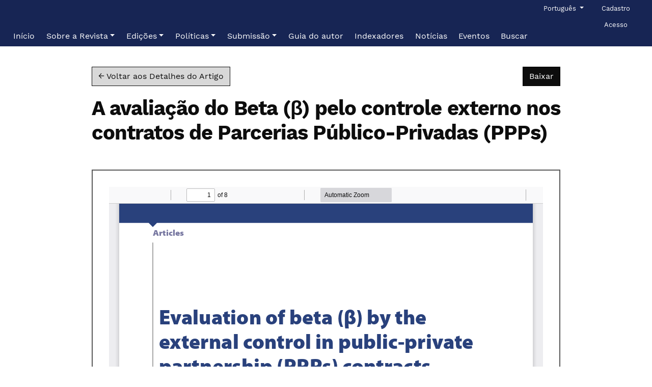

--- FILE ---
content_type: text/html; charset=utf-8
request_url: https://revista.tcu.gov.br/ojs/index.php/RTCU/article/view/253/277
body_size: 24778
content:

<!DOCTYPE html>
<html lang="pt-BR" xml:lang="pt-BR">


<!DOCTYPE html>

<html lang="pt-BR" xml:lang="pt-BR">
<head>
	<meta charset="utf-8">
	<meta name="viewport" content="width=device-width, initial-scale=1.0">
	<title>
		Vista do A avaliação do Beta (β) pelo controle externo nos contratos de Parcerias Público-Privadas (PPPs)
							| Revista do TCU
			</title>

	
<link rel="icon" href="https://revista.tcu.gov.br/ojs/public/journals/1/favicon_pt_BR.png">
<meta name="generator" content="Open Journal Systems 3.3.0.19">
<link rel="schema.DC" href="http://portal.tcu.gov.br/publicacoes-institucionais/periodicos-e-series/revista-do-tcu/" />
<meta name="DC.title" content="Revista do TCU" /><meta name="robots" content="index,follow">
<meta name="googlebot" content="archive">
<meta name="description" content="Revista do TCU é uma publicação oficial do Tribunal de Contas da União com artigos técnicos">
<meta name="keywords" content="Revista do TCU, 2594-6501, Tribunal de Contas da União, RTCU">
<meta name="oai" content="https://revista.tcu.gov.br/ojs/index.php/RTCU/oai">
	<link rel="stylesheet" href="https://revista.tcu.gov.br/ojs/plugins/themes/pragma/resources/dist/app.min.css?v=3.3.0.19" type="text/css" /><link rel="stylesheet" href="https://revista.tcu.gov.br/ojs/index.php/RTCU/$$$call$$$/page/page/css?name=stylesheet" type="text/css" /><link rel="stylesheet" href="https://revista.tcu.gov.br/ojs/public/journals/1/styleSheet.css?d=" type="text/css" />
</head>
<body class="page_article op_view has_site_logo"
      dir="ltr">

	<div>
		<a class="sr-only" href="#pragma_content_header">Ir para o menu de navegação principal</a>
		<a class="sr-only" href="#main">Ir para o conteúdo principal</a>
		<a class="sr-only" href="#pragma_content_footer">Ir para o rodapé</a>
	</div>

	<header class="container-fluid main-header" id="pragma_content_header">
		<nav class="main-header__admin main-header__admin_locale-enabled">

						
										<div class="dropdown">
  <a class="dropdown-toggle main-header__nav-link" href="#" role="button" id="languageToggleMenulanguageNav" data-toggle="dropdown" aria-haspopup="true" aria-expanded="false">
		<span class="sr-only">Idioma</span>
		Português
  </a>

  <ul class="dropdown-menu" aria-labelledby="languageToggleMenulanguageNav">
									<li class="dropdown-item" lang="en_US">
					<a href="https://revista.tcu.gov.br/ojs/index.php/RTCU/user/setLocale/en_US?source=%2Fojs%2Findex.php%2FRTCU%2Farticle%2Fview%2F253%2F277">
						English
					</a>
				</li>
												<li class="dropdown-item" lang="es_ES">
					<a href="https://revista.tcu.gov.br/ojs/index.php/RTCU/user/setLocale/es_ES?source=%2Fojs%2Findex.php%2FRTCU%2Farticle%2Fview%2F253%2F277">
						Español
					</a>
				</li>
										  </ul>
</div>
			
							<h2 class="sr-only">Menu de administração</h2>
									<ul id="navigationUser">
					
																<li class="nmi_type_user_register main-menu__nav-item ">
				<a class="main-menu__nav-link"
				   href="https://revista.tcu.gov.br/ojs/index.php/RTCU/user/register" >
					<span>Cadastro</span>
				</a>
							</li>
					
																<li class="nmi_type_user_login main-menu__nav-item ">
				<a class="main-menu__nav-link"
				   href="https://revista.tcu.gov.br/ojs/index.php/RTCU/login" >
					<span>Acesso</span>
				</a>
							</li>
										</ul>

			
			
		</nav>

		<nav class="navbar navbar-expand-lg main-menu">
							<div class="main-menu__title">
			
										<a href="				https://revista.tcu.gov.br/ojs/index.php/RTCU/index
			">
					<img src="https://revista.tcu.gov.br/ojs/public/journals/1/pageHeaderLogoImage_pt_BR.png" width="1795" height="1205" alt="##common.pageHeaderLogo.altText##"					class="img-fluid"/>
				</a>
			
							</div>
			
						
							<button class="navbar-toggler hamburger" data-target="#mainMenu" data-toggle="collapse"
						type="button"
						aria-label="Menu" aria-controls="navigation">
					<span class="hamburger__wrapper">
						<span class="hamburger__icon"></span>
					</span>
				</button>

				<div class="collapse navbar-collapse main-menu__nav" id="mainMenu">
										<ul id="navigationPrimary" class="navbar-nav">
					
																<li class="nmi_type_remote_url main-menu__nav-item ">
				<a class="main-menu__nav-link"
				   href="https://revista.tcu.gov.br/ojs/index.php/RTCU" >
					<span>Início</span>
				</a>
							</li>
					
																<li class="nmi_type_about main-menu__nav-item dropdown ">
				<a class="main-menu__nav-link"
				   href="https://revista.tcu.gov.br/ojs/index.php/RTCU/about"  role="button" id="dropdownMenuLink" data-toggle="dropdown" aria-haspopup="true" aria-expanded="false">
					<span class="dropdown-toggle">Sobre a Revista</span>
				</a>
									<ul class="dropdown-menu">
																					<li class=" dropdown-item">
									<a href="https://revista.tcu.gov.br/ojs/index.php/RTCU/apresentacao">
										Apresentação
									</a>
								</li>
																												<li class=" dropdown-item">
									<a href="https://revista.tcu.gov.br/ojs/index.php/RTCU/objetivos">
										Objetivos
									</a>
								</li>
																												<li class=" dropdown-item">
									<a href="https://revista.tcu.gov.br/ojs/index.php/RTCU/secoes">
										Seções
									</a>
								</li>
																												<li class=" dropdown-item">
									<a href="https://revista.tcu.gov.br/ojs/index.php/RTCU/estruturaeditorial">
										Estrutura editorial
									</a>
								</li>
																												<li class=" dropdown-item">
									<a href="https://revista.tcu.gov.br/ojs/index.php/RTCU/about/editorialTeam">
										Equipe editorial
									</a>
								</li>
																												<li class=" dropdown-item">
									<a href="https://revista.tcu.gov.br/ojs/index.php/RTCU/historia">
										História
									</a>
								</li>
																												<li class=" dropdown-item">
									<a href="https://revista.tcu.gov.br/ojs/index.php/RTCU/normativos">
										Normativos de referência
									</a>
								</li>
																												<li class=" dropdown-item">
									<a href="https://revista.tcu.gov.br/ojs/index.php/RTCU/informacoescatalograficas">
										Informações catalográficas
									</a>
								</li>
																												<li class=" dropdown-item">
									<a href="https://revista.tcu.gov.br/ojs/index.php/RTCU/about/contact">
										Contato e suporte
									</a>
								</li>
																		</ul>
							</li>
					
																<li class="nmi_type_archives main-menu__nav-item dropdown ">
				<a class="main-menu__nav-link"
				   href="https://revista.tcu.gov.br/ojs/index.php/RTCU/issue/archive"  role="button" id="dropdownMenuLink" data-toggle="dropdown" aria-haspopup="true" aria-expanded="false">
					<span class="dropdown-toggle">Edições</span>
				</a>
									<ul class="dropdown-menu">
																					<li class=" dropdown-item">
									<a href="https://revista.tcu.gov.br/ojs/index.php/RTCU/issue/current">
										Atual
									</a>
								</li>
																												<li class=" dropdown-item">
									<a href="https://revista.tcu.gov.br/ojs/index.php/RTCU/issue/archive">
										Anteriores
									</a>
								</li>
																		</ul>
							</li>
					
																<li class="nmi_type_custom main-menu__nav-item dropdown ">
				<a class="main-menu__nav-link"
				   href="https://revista.tcu.gov.br/ojs/index.php/RTCU/politicas"  role="button" id="dropdownMenuLink" data-toggle="dropdown" aria-haspopup="true" aria-expanded="false">
					<span class="dropdown-toggle">Políticas</span>
				</a>
									<ul class="dropdown-menu">
																					<li class=" dropdown-item">
									<a href="https://revista.tcu.gov.br/ojs/index.php/RTCU/politicaeditorial">
										Política editorial
									</a>
								</li>
																												<li class=" dropdown-item">
									<a href="https://revista.tcu.gov.br/ojs/index.php/RTCU/politicadeacessolivre">
										Política de acesso livre
									</a>
								</li>
																												<li class=" dropdown-item">
									<a href="https://revista.tcu.gov.br/ojs/index.php/RTCU/politicadelicenciamento">
										Política de licenciamento
									</a>
								</li>
																												<li class=" dropdown-item">
									<a href="https://revista.tcu.gov.br/ojs/index.php/RTCU/direitosautorais">
										Política de direitos autorais
									</a>
								</li>
																												<li class=" dropdown-item">
									<a href="https://revista.tcu.gov.br/ojs/index.php/RTCU/politicadeprivacidade">
										Política de privacidade
									</a>
								</li>
																												<li class=" dropdown-item">
									<a href="https://revista.tcu.gov.br/ojs/index.php/RTCU/politicadeetica">
										Política de ética
									</a>
								</li>
																												<li class=" dropdown-item">
									<a href="https://revista.tcu.gov.br/ojs/index.php/RTCU/politicadeacessibilidade">
										Política de acessibilidade
									</a>
								</li>
																		</ul>
							</li>
					
																<li class="nmi_type_submissions main-menu__nav-item dropdown ">
				<a class="main-menu__nav-link"
				   href="https://revista.tcu.gov.br/ojs/index.php/RTCU/about/submissions"  role="button" id="dropdownMenuLink" data-toggle="dropdown" aria-haspopup="true" aria-expanded="false">
					<span class="dropdown-toggle">Submissão</span>
				</a>
									<ul class="dropdown-menu">
																					<li class=" dropdown-item">
									<a href="https://revista.tcu.gov.br/ojs/index.php/RTCU/about/submissions">
										Enviar submissão
									</a>
								</li>
																												<li class=" dropdown-item">
									<a href="https://revista.tcu.gov.br/ojs/index.php/RTCU/processoeditorial">
										Processo editorial
									</a>
								</li>
																												<li class=" dropdown-item">
									<a href="https://revista.tcu.gov.br/ojs/index.php/RTCU/regrasgerais">
										Orientações gerais sobre o artigo técnico-científico
									</a>
								</li>
																												<li class=" dropdown-item">
									<a href="https://revista.tcu.gov.br/ojs/index.php/RTCU/estruturadeartigocientifico">
										Estrutura do artigo técnico-científico
									</a>
								</li>
																												<li class=" dropdown-item">
									<a href="https://revista.tcu.gov.br/ojs/index.php/RTCU/libraryFiles/downloadPublic/14">
										Formatação do artigo técnico-científico
									</a>
								</li>
																												<li class=" dropdown-item">
									<a href="https://revista.tcu.gov.br/ojs/index.php/RTCU/Criterios">
										Critérios de avaliação preliminar
									</a>
								</li>
																		</ul>
							</li>
					
																<li class="nmi_type_remote_url main-menu__nav-item ">
				<a class="main-menu__nav-link"
				   href="https://revista.tcu.gov.br/ojs/index.php/RTCU/libraryFiles/downloadPublic/13" >
					<span>Guia do autor</span>
				</a>
							</li>
					
																<li class="nmi_type_custom main-menu__nav-item ">
				<a class="main-menu__nav-link"
				   href="https://revista.tcu.gov.br/ojs/index.php/RTCU/indexadores" >
					<span>Indexadores</span>
				</a>
							</li>
					
																<li class="nmi_type_announcements main-menu__nav-item ">
				<a class="main-menu__nav-link"
				   href="https://revista.tcu.gov.br/ojs/index.php/RTCU/announcement" >
					<span>Notícias</span>
				</a>
							</li>
					
																<li class="nmi_type_custom main-menu__nav-item ">
				<a class="main-menu__nav-link"
				   href="https://revista.tcu.gov.br/ojs/index.php/RTCU/eventos" >
					<span>Eventos</span>
				</a>
							</li>
					
																<li class="nmi_type_search main-menu__nav-item ">
				<a class="main-menu__nav-link"
				   href="https://revista.tcu.gov.br/ojs/index.php/RTCU/search/search" >
					<span>Buscar</span>
				</a>
							</li>
			</ul>

			
				</div>
					</nav>
	</header>

<body class="pkp_page_article pkp_op_view">

	<main class="container galley">
		<div class="row">
			<header class="offset-lg-1 col-lg-10 galley__header">
				<p>
					<a href="https://revista.tcu.gov.br/ojs/index.php/RTCU/article/view/253" class="btn btn-secondary">
						&larr;
												Voltar aos Detalhes do Artigo
											</a>

					<a href="https://revista.tcu.gov.br/ojs/index.php/RTCU/article/download/253/277/520" class="btn btn-primary float-right" download>
						Baixar
						<span class="sr-only">
							Baixar PDF
						</span>
					</a>
				</p>
				<h1>A avaliação do Beta (β) pelo controle externo nos contratos de Parcerias Público-Privadas (PPPs)</h1>

							</header>

			<div id="pdfCanvasContainer" class="offset-lg-1 col-lg-10 galley__content" style="overflow: visible; -webkit-overflow-scrolling: touch;">
				<iframe src="https://revista.tcu.gov.br/ojs/plugins/generic/pdfJsViewer/pdf.js/web/viewer.html?file=https%3A%2F%2Frevista.tcu.gov.br%2Fojs%2Findex.php%2FRTCU%2Farticle%2Fdownload%2F253%2F277%2F520" width="100%" height="100%" style="min-height: 500px;" allowfullscreen webkitallowfullscreen></iframe>
			</div>
		</div>
	</main>

	<span class="Z3988" title="ctx_ver=Z39.88-2004&amp;rft_id=https%3A%2F%2Frevista.tcu.gov.br%2Fojs%2Findex.php%2FRTCU%2Farticle%2Fview%2F253&amp;rft_val_fmt=info%3Aofi%2Ffmt%3Akev%3Amtx%3Ajournal&amp;rft.language=pt_BR&amp;rft.genre=article&amp;rft.title=Revista+do+TCU&amp;rft.jtitle=Revista+do+TCU&amp;rft.atitle=A+avalia%C3%A7%C3%A3o+do+Beta+%28%CE%B2%29+pelo+controle+externo+nos+contratos+de+Parcerias+P%C3%BAblico-Privadas+%28PPPs%29&amp;rft.artnum=253&amp;rft.stitle=&amp;rft.volume=0&amp;rft.issue=132&amp;rft.aulast=Silva&amp;rft.aufirst=Orivam+Ibiapina+da&amp;rft.date=2015-01-01&amp;rft.pages=p.+64-71&amp;rft.issn=0103-1090&amp;rft.eissn=2594-6501"></span>

	<footer class="main-footer">
	<div class="container">
					<div class="row" role="complementary">
				<div class="col-md-3">
	<h2>
		Idioma
	</h2>

	<div>
		<ul>
							<li class="locale_en_US" lang="en_US">
					<a href="https://revista.tcu.gov.br/ojs/index.php/RTCU/user/setLocale/en_US?source=%2Fojs%2Findex.php%2FRTCU%2Farticle%2Fview%2F253%2F277">
						English
					</a>
				</li>
							<li class="locale_es_ES" lang="es_ES">
					<a href="https://revista.tcu.gov.br/ojs/index.php/RTCU/user/setLocale/es_ES?source=%2Fojs%2Findex.php%2FRTCU%2Farticle%2Fview%2F253%2F277">
						Español
					</a>
				</li>
							<li class="locale_pt_BR current" lang="pt_BR">
					<a href="https://revista.tcu.gov.br/ojs/index.php/RTCU/user/setLocale/pt_BR?source=%2Fojs%2Findex.php%2FRTCU%2Farticle%2Fview%2F253%2F277">
						Português
					</a>
				</li>
					</ul>
	</div>
</div>
<div class="col-md-3">
	<div>
		<a class="btn btn-primary" href="https://revista.tcu.gov.br/ojs/index.php/RTCU/about/submissions">
			Enviar Submissão
		</a>
	</div>
</div>
<div class="pkp_block block_Keywordcloud">
	<h2 class="title">Palavras-chave</h2>
	<div class="content" id='wordcloud'></div>

	<script>
		function randomColor() {
			var colors = ['#1f77b4', '#ff7f0e', '#2ca02c', '#d62728', '#9467bd', '#8c564b', '#e377c2', '#7f7f7f', '#bcbd22', '#17becf'];
			return colors[Math.floor(Math.random()*colors.length)];
		}

					document.addEventListener("DOMContentLoaded", function() {
				var keywords = [{"text":"pareceristas ad hoc","size":1},{"text":"estado de mato grosso","size":1},{"text":"t\u00f3picos de pesquisa","size":1},{"text":"parecer pr\u00e9vio","size":1},{"text":"julgamento das contas do governo","size":1},{"text":"tribunal de contas","size":1},{"text":"avalia\u00e7\u00e3o","size":1},{"text":"organiza\u00e7\u00e3o","size":1},{"text":"ouvidoria municipal","size":1},{"text":"orange","size":1},{"text":"relat\u00f3rio de gest\u00e3o","size":1},{"text":"an\u00e1lises","size":1},{"text":"universidades","size":1},{"text":"controle interno","size":1},{"text":"licita\u00e7\u00f5es","size":1},{"text":"lei n\u00ba 14.133\/2021","size":1},{"text":"sistema de controle interno","size":1},{"text":"despesas com pessoal","size":1},{"text":"lei de responsabilidade fiscal","size":1},{"text":"tribunal de contas da uni\u00e3o","size":1},{"text":"presta\u00e7\u00e3o de contas","size":1},{"text":"compensa\u00e7\u00e3o financeira pela explora\u00e7\u00e3o de recursos minerais (cfem)","size":1},{"text":"caducidade","size":1},{"text":"atos de pessoal","size":1},{"text":"monitoramento","size":1},{"text":"gest\u00e3o de contratos","size":1},{"text":"planilha de custos","size":1},{"text":"valida\u00e7\u00e3o de instrumento","size":1},{"text":" terceiriza\u00e7\u00e3o","size":1},{"text":"guia eletr\u00f4nico","size":1},{"text":"transmiss\u00e3o de energia el\u00e9trica","size":1},{"text":"an\u00e1lise discriminante","size":1},{"text":"setor p\u00fablico","size":1},{"text":"regress\u00e3o log\u00edstica","size":1},{"text":"indicadores","size":1},{"text":"contratos de concess\u00e3o","size":1},{"text":"regula\u00e7\u00e3o","size":1},{"text":"dados pessoais","size":1},{"text":"intelig\u00eancia artificial","size":1},{"text":"desafios","size":1},{"text":"propostas","size":1},{"text":"munic\u00edpios mineradores","size":1},{"text":"benef\u00edcios tribut\u00e1rios","size":1},{"text":"clusteriza\u00e7\u00e3o","size":1},{"text":"processo civil","size":1},{"text":"planejamento governamental","size":1},{"text":"ppa 2016-2019","size":1},{"text":"ipea","size":1},{"text":"governan\u00e7a. redes colaborativas. desempenho. valor p\u00fablico.","size":1},{"text":"auditoria financeira. amostragem por unidade monet\u00e1ria. distribui\u00e7\u00f5es de probabilidade.","size":1}];
				var totalWeight = 0;
				var width = 300;
				var height = 200;
				var transitionDuration = 200;
				var length_keywords = keywords.length;
				var layout = d3.layout.cloud();

				layout.size([width, height])
					.words(keywords)
					.fontSize(function(d)
					{
						return fontSize(+d.size);
					})
					.on('end', draw);

				var svg = d3.select("#wordcloud").append("svg")
					.attr("viewBox", "0 0 " + width + " " + height)
					.attr("width", '100%');

				function update() {
					var words = layout.words();
					fontSize = d3.scaleLinear().range([16, 34]);
					if (words.length) {
						fontSize.domain([+words[words.length - 1].size || 1, +words[0].size]);
					}
				}

				keywords.forEach(function(item,index){totalWeight += item.size;});

				update();

				function draw(words, bounds) {
					var w = layout.size()[0],
						h = layout.size()[1];

					scaling = bounds
						? Math.min(
							w / Math.abs(bounds[1].x - w / 2),
							w / Math.abs(bounds[0].x - w / 2),
							h / Math.abs(bounds[1].y - h / 2),
							h / Math.abs(bounds[0].y - h / 2),
						) / 2
						: 1;

					svg
					.append("g")
					.attr(
						"transform",
						"translate(" + [w >> 1, h >> 1] + ")scale(" + scaling + ")",
					)
					.selectAll("text")
						.data(words)
					.enter().append("text")
						.style("font-size", function(d) { return d.size + "px"; })
						.style("font-family", 'serif')
						.style("fill", randomColor)
						.style('cursor', 'pointer')
						.style('opacity', 0.7)
						.attr('class', 'keyword')
						.attr("text-anchor", "middle")
						.attr("transform", function(d) {
							return "translate(" + [d.x, d.y] + ")rotate(" + d.rotate + ")";
						})
						.text(function(d) { return d.text; })
						.on("click", function(d, i){
							window.location = "https://revista.tcu.gov.br/ojs/index.php/RTCU/search?query=QUERY_SLUG".replace(/QUERY_SLUG/, encodeURIComponent(''+d.text+''));
						})
						.on("mouseover", function(d, i) {
							d3.select(this).transition()
								.duration(transitionDuration)
								.style('font-size',function(d) { return (d.size + 3) + "px"; })
								.style('opacity', 1);
						})
						.on("mouseout", function(d, i) {
							d3.select(this).transition()
								.duration(transitionDuration)
								.style('font-size',function(d) { return d.size + "px"; })
								.style('opacity', 0.7);
						})
						.on('resize', function() { update() });
				}

				layout.start();

			});
			</script>
</div>

			</div>
			<hr>
				<div class="row main-footer__block">
							<div class="col-md-8">
					<table style="width: 100%;">
<tbody>
<tr>
<td>
<p><strong>REVISTA DO TCU, Brasília - DF</strong></p>
<p><strong>ISSN eletrônico - 2594-6501</strong></p>
<p><strong>QUALIS CAPES: A4 (2017-2020)</strong></p>
</td>
<td>
<p align="right"><a href="https://contas.tcu.gov.br/ead"><img src="https://tcu.openjournalsolutions.com.br/ojs/public/site/images/x35770815892/isc-logo-limpo-642b9bb2a954f6502ad3bda2e8f5a230.png" alt="" width="160" height="108" /></a></p>
</td>
</tr>
</tbody>
</table>
				</div>
						<div class="col-2 col-sm-1 offset-10 offset-sm-11" role="complementary">
				<a href="https://revista.tcu.gov.br/ojs/index.php/RTCU/about/aboutThisPublishingSystem">
					<img class="img-fluid" alt="Mais informações sobre o sistema de publicação, a plataforma e o fluxo de publicação do OJS/PKP." src="https://revista.tcu.gov.br/ojs/templates/images/ojs_brand.png">
				</a>
			</div>
		</div>
	</div>
</footer>

<div id="loginModal" class="modal fade" tabindex="-1" role="dialog">
	<div class="modal-dialog" role="document">
		<div class="modal-content">
			<div class="modal-body">
				<button type="button" class="close" data-dismiss="modal" aria-label="Close">
					<span aria-hidden="true">&times;</span>
				</button>
				<form method="post" action="https://revista.tcu.gov.br/ojs/index.php/RTCU/login/signIn">
	<input type="hidden" name="csrfToken" value="318906242491282c5414b989fda86cf1">
	<input type="hidden" name="source" value=""/>

	<fieldset>
		<div class="form-group">
			<label for="usernameModal">
				Usuário
				<span class="required" aria-hidden="true">*</span>
				<span class="sr-only">
					Obrigatório
				</span>
			</label>
			<input type="text" class="form-control" name="username" id="usernameModal" value=""
			       maxlength="32" required>
		</div>
		<div class="form-group">
			<label for="passwordModal">
				Senha
				<span class="required" aria-hidden="true">*</span>
				<span class="sr-only">
					Obrigatório
				</span>
			</label>
			<input type="password" class="form-control" name="password" id="passwordModal" value=""
			       maxlength="32" required>

			<div class="custom-control custom-checkbox">
				<input type="checkbox" class="custom-control-input" name="remember" id="rememberModal" value="1"
				       checked="$remember">
				<label for="rememberModal" class="custom-control-label">
						Mantenha-me conectado
				</label>
			</div>
		</div>
		<div class="form-group">
			<button class="btn btn-primary" type="submit">
				Acesso
			</button>

											<a href="https://revista.tcu.gov.br/ojs/index.php/RTCU/user/register?source=" class="btn btn-secondary">
					Não é um usuário? Registre-se no site
				</a>
			
			<br><br>
			<a href="https://revista.tcu.gov.br/ojs/index.php/RTCU/login/lostPassword">
				Esqueceu a senha?
			</a>
		</div>
	</fieldset>
</form>
			</div>
		</div>
	</div>
</div>

<script src="https://revista.tcu.gov.br/ojs/plugins/themes/pragma/resources/dist/app.min.js?v=3.3.0.19" type="text/javascript"></script><script src="https://d3js.org/d3.v4.js?v=3.3.0.19" type="text/javascript"></script><script src="https://cdn.jsdelivr.net/gh/holtzy/D3-graph-gallery@master/LIB/d3.layout.cloud.js?v=3.3.0.19" type="text/javascript"></script><script type="text/javascript">
(function (w, d, s, l, i) { w[l] = w[l] || []; var f = d.getElementsByTagName(s)[0],
j = d.createElement(s), dl = l != 'dataLayer' ? '&l=' + l : ''; j.async = true; 
j.src = 'https://www.googletagmanager.com/gtag/js?id=' + i + dl; f.parentNode.insertBefore(j, f); 
function gtag(){dataLayer.push(arguments)}; gtag('js', new Date()); gtag('config', i); })
(window, document, 'script', 'dataLayer', '326651047');
</script>

<span class="Z3988" title="ctx_ver=Z39.88-2004&amp;rft_id=https%3A%2F%2Frevista.tcu.gov.br%2Fojs%2Findex.php%2FRTCU%2Farticle%2Fview%2F253&amp;rft_val_fmt=info%3Aofi%2Ffmt%3Akev%3Amtx%3Ajournal&amp;rft.language=pt_BR&amp;rft.genre=article&amp;rft.title=Revista+do+TCU&amp;rft.jtitle=Revista+do+TCU&amp;rft.atitle=A+avalia%C3%A7%C3%A3o+do+Beta+%28%CE%B2%29+pelo+controle+externo+nos+contratos+de+Parcerias+P%C3%BAblico-Privadas+%28PPPs%29&amp;rft.artnum=253&amp;rft.stitle=&amp;rft.volume=0&amp;rft.issue=132&amp;rft.aulast=Silva&amp;rft.aufirst=Orivam+Ibiapina+da&amp;rft.date=2015-01-01&amp;rft.pages=p.+64-71&amp;rft.issn=0103-1090&amp;rft.eissn=2594-6501"></span>


</body>
</html>
</body>
</html>
